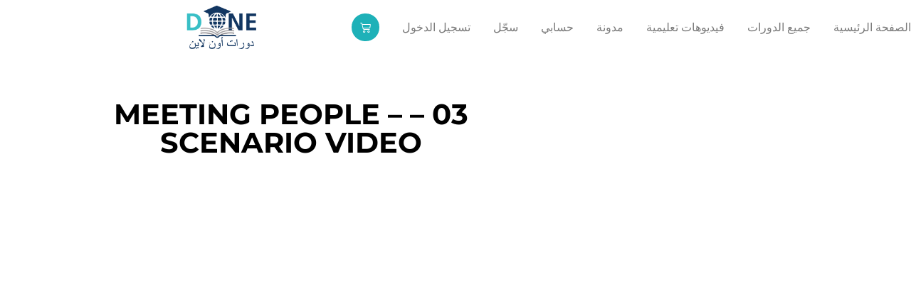

--- FILE ---
content_type: text/css
request_url: https://dawrat.one/wp-content/uploads/elementor/css/post-52.css?ver=1768513008
body_size: 1273
content:
.elementor-52 .elementor-element.elementor-element-9e646e6 > .elementor-container > .elementor-column > .elementor-widget-wrap{align-content:center;align-items:center;}.elementor-52 .elementor-element.elementor-element-9e646e6:not(.elementor-motion-effects-element-type-background), .elementor-52 .elementor-element.elementor-element-9e646e6 > .elementor-motion-effects-container > .elementor-motion-effects-layer{background-color:var( --e-global-color-f630c67 );}.elementor-52 .elementor-element.elementor-element-9e646e6{transition:background 0.3s, border 0.3s, border-radius 0.3s, box-shadow 0.3s;padding:8px 0px 8px 0px;}.elementor-52 .elementor-element.elementor-element-9e646e6 > .elementor-background-overlay{transition:background 0.3s, border-radius 0.3s, opacity 0.3s;}.elementor-52 .elementor-element.elementor-element-f07e5af.elementor-column > .elementor-widget-wrap{justify-content:flex-start;}.elementor-52 .elementor-element.elementor-element-f07e5af > .elementor-element-populated{padding:0px 0px 0px 0px;}.elementor-widget-nav-menu .elementor-nav-menu .elementor-item{font-family:var( --e-global-typography-primary-font-family ), Sans-serif;font-weight:var( --e-global-typography-primary-font-weight );}.elementor-widget-nav-menu .elementor-nav-menu--main .elementor-item{color:var( --e-global-color-text );fill:var( --e-global-color-text );}.elementor-widget-nav-menu .elementor-nav-menu--main .elementor-item:hover,
					.elementor-widget-nav-menu .elementor-nav-menu--main .elementor-item.elementor-item-active,
					.elementor-widget-nav-menu .elementor-nav-menu--main .elementor-item.highlighted,
					.elementor-widget-nav-menu .elementor-nav-menu--main .elementor-item:focus{color:var( --e-global-color-accent );fill:var( --e-global-color-accent );}.elementor-widget-nav-menu .elementor-nav-menu--main:not(.e--pointer-framed) .elementor-item:before,
					.elementor-widget-nav-menu .elementor-nav-menu--main:not(.e--pointer-framed) .elementor-item:after{background-color:var( --e-global-color-accent );}.elementor-widget-nav-menu .e--pointer-framed .elementor-item:before,
					.elementor-widget-nav-menu .e--pointer-framed .elementor-item:after{border-color:var( --e-global-color-accent );}.elementor-widget-nav-menu{--e-nav-menu-divider-color:var( --e-global-color-text );}.elementor-widget-nav-menu .elementor-nav-menu--dropdown .elementor-item, .elementor-widget-nav-menu .elementor-nav-menu--dropdown  .elementor-sub-item{font-family:var( --e-global-typography-accent-font-family ), Sans-serif;font-weight:var( --e-global-typography-accent-font-weight );}.elementor-52 .elementor-element.elementor-element-8bb8867{width:auto;max-width:auto;--e-nav-menu-horizontal-menu-item-margin:calc( 32px / 2 );}.elementor-52 .elementor-element.elementor-element-8bb8867 .elementor-menu-toggle{margin:0 auto;}.elementor-52 .elementor-element.elementor-element-8bb8867 .elementor-nav-menu .elementor-item{font-family:"Montserrat", Sans-serif;font-weight:400;line-height:1em;}.elementor-52 .elementor-element.elementor-element-8bb8867 .elementor-nav-menu--main .elementor-item:hover,
					.elementor-52 .elementor-element.elementor-element-8bb8867 .elementor-nav-menu--main .elementor-item.elementor-item-active,
					.elementor-52 .elementor-element.elementor-element-8bb8867 .elementor-nav-menu--main .elementor-item.highlighted,
					.elementor-52 .elementor-element.elementor-element-8bb8867 .elementor-nav-menu--main .elementor-item:focus{color:var( --e-global-color-primary );fill:var( --e-global-color-primary );}.elementor-52 .elementor-element.elementor-element-8bb8867 .elementor-nav-menu--main:not(.e--pointer-framed) .elementor-item:before,
					.elementor-52 .elementor-element.elementor-element-8bb8867 .elementor-nav-menu--main:not(.e--pointer-framed) .elementor-item:after{background-color:var( --e-global-color-primary );}.elementor-52 .elementor-element.elementor-element-8bb8867 .e--pointer-framed .elementor-item:before,
					.elementor-52 .elementor-element.elementor-element-8bb8867 .e--pointer-framed .elementor-item:after{border-color:var( --e-global-color-primary );}.elementor-52 .elementor-element.elementor-element-8bb8867 .elementor-nav-menu--main .elementor-item{padding-left:0px;padding-right:0px;}.elementor-52 .elementor-element.elementor-element-8bb8867 .elementor-nav-menu--main:not(.elementor-nav-menu--layout-horizontal) .elementor-nav-menu > li:not(:last-child){margin-bottom:32px;}.elementor-52 .elementor-element.elementor-element-8bb8867 .elementor-nav-menu--dropdown{background-color:var( --e-global-color-5511635 );}.elementor-52 .elementor-element.elementor-element-8bb8867 .elementor-nav-menu--dropdown a:hover,
					.elementor-52 .elementor-element.elementor-element-8bb8867 .elementor-nav-menu--dropdown a:focus,
					.elementor-52 .elementor-element.elementor-element-8bb8867 .elementor-nav-menu--dropdown a.elementor-item-active,
					.elementor-52 .elementor-element.elementor-element-8bb8867 .elementor-nav-menu--dropdown a.highlighted,
					.elementor-52 .elementor-element.elementor-element-8bb8867 .elementor-menu-toggle:hover,
					.elementor-52 .elementor-element.elementor-element-8bb8867 .elementor-menu-toggle:focus{color:var( --e-global-color-f630c67 );}.elementor-52 .elementor-element.elementor-element-8bb8867 .elementor-nav-menu--dropdown a:hover,
					.elementor-52 .elementor-element.elementor-element-8bb8867 .elementor-nav-menu--dropdown a:focus,
					.elementor-52 .elementor-element.elementor-element-8bb8867 .elementor-nav-menu--dropdown a.elementor-item-active,
					.elementor-52 .elementor-element.elementor-element-8bb8867 .elementor-nav-menu--dropdown a.highlighted{background-color:var( --e-global-color-accent );}.elementor-52 .elementor-element.elementor-element-8bb8867 .elementor-nav-menu--dropdown .elementor-item, .elementor-52 .elementor-element.elementor-element-8bb8867 .elementor-nav-menu--dropdown  .elementor-sub-item{font-family:"Montserrat", Sans-serif;font-weight:400;}.elementor-52 .elementor-element.elementor-element-8bb8867 .elementor-nav-menu--dropdown li:not(:last-child){border-style:solid;border-color:#CFCFCF;border-bottom-width:1px;}.elementor-52 .elementor-element.elementor-element-8bb8867 div.elementor-menu-toggle{color:var( --e-global-color-secondary );}.elementor-52 .elementor-element.elementor-element-8bb8867 div.elementor-menu-toggle svg{fill:var( --e-global-color-secondary );}.elementor-52 .elementor-element.elementor-element-8bb8867 div.elementor-menu-toggle:hover, .elementor-52 .elementor-element.elementor-element-8bb8867 div.elementor-menu-toggle:focus{color:var( --e-global-color-accent );}.elementor-52 .elementor-element.elementor-element-8bb8867 div.elementor-menu-toggle:hover svg, .elementor-52 .elementor-element.elementor-element-8bb8867 div.elementor-menu-toggle:focus svg{fill:var( --e-global-color-accent );}.elementor-widget-woocommerce-menu-cart .elementor-menu-cart__toggle .elementor-button{font-family:var( --e-global-typography-primary-font-family ), Sans-serif;font-weight:var( --e-global-typography-primary-font-weight );}.elementor-widget-woocommerce-menu-cart .elementor-menu-cart__product-name a{font-family:var( --e-global-typography-primary-font-family ), Sans-serif;font-weight:var( --e-global-typography-primary-font-weight );}.elementor-widget-woocommerce-menu-cart .elementor-menu-cart__product-price{font-family:var( --e-global-typography-primary-font-family ), Sans-serif;font-weight:var( --e-global-typography-primary-font-weight );}.elementor-widget-woocommerce-menu-cart .elementor-menu-cart__footer-buttons .elementor-button{font-family:var( --e-global-typography-primary-font-family ), Sans-serif;font-weight:var( --e-global-typography-primary-font-weight );}.elementor-widget-woocommerce-menu-cart .elementor-menu-cart__footer-buttons a.elementor-button--view-cart{font-family:var( --e-global-typography-primary-font-family ), Sans-serif;font-weight:var( --e-global-typography-primary-font-weight );}.elementor-widget-woocommerce-menu-cart .elementor-menu-cart__footer-buttons a.elementor-button--checkout{font-family:var( --e-global-typography-primary-font-family ), Sans-serif;font-weight:var( --e-global-typography-primary-font-weight );}.elementor-widget-woocommerce-menu-cart .woocommerce-mini-cart__empty-message{font-family:var( --e-global-typography-primary-font-family ), Sans-serif;font-weight:var( --e-global-typography-primary-font-weight );}.elementor-52 .elementor-element.elementor-element-ecc3330{width:auto;max-width:auto;--divider-style:solid;--subtotal-divider-style:solid;--elementor-remove-from-cart-button:none;--remove-from-cart-button:block;--toggle-button-icon-color:var( --e-global-color-f630c67 );--toggle-button-background-color:var( --e-global-color-primary );--toggle-button-icon-hover-color:var( --e-global-color-f630c67 );--toggle-button-hover-background-color:var( --e-global-color-accent );--toggle-button-border-width:0px;--toggle-button-border-radius:100%;--toggle-icon-padding:12px 12px 12px 12px;--cart-border-style:none;--cart-footer-layout:1fr 1fr;--products-max-height-sidecart:calc(100vh - 240px);--products-max-height-minicart:calc(100vh - 385px);}.elementor-52 .elementor-element.elementor-element-ecc3330 > .elementor-widget-container{padding:0px 32px 0px 0px;}.elementor-52 .elementor-element.elementor-element-ecc3330 .widget_shopping_cart_content{--subtotal-divider-left-width:0;--subtotal-divider-right-width:0;}.elementor-52 .elementor-element.elementor-element-de1755f > .elementor-element-populated{padding:0px 0px 0px 0px;}.elementor-widget-theme-site-logo .widget-image-caption{color:var( --e-global-color-text );font-family:var( --e-global-typography-text-font-family ), Sans-serif;font-weight:var( --e-global-typography-text-font-weight );}.elementor-52 .elementor-element.elementor-element-8419500 img{max-width:30%;}.elementor-theme-builder-content-area{height:400px;}.elementor-location-header:before, .elementor-location-footer:before{content:"";display:table;clear:both;}@media(min-width:768px){.elementor-52 .elementor-element.elementor-element-f07e5af{width:70%;}.elementor-52 .elementor-element.elementor-element-de1755f{width:30%;}}@media(max-width:1024px) and (min-width:768px){.elementor-52 .elementor-element.elementor-element-f07e5af{width:60%;}.elementor-52 .elementor-element.elementor-element-de1755f{width:40%;}}@media(max-width:1024px){.elementor-52 .elementor-element.elementor-element-9e646e6{padding:8px 16px 8px 16px;}.elementor-52 .elementor-element.elementor-element-8bb8867 .elementor-nav-menu--dropdown .elementor-item, .elementor-52 .elementor-element.elementor-element-8bb8867 .elementor-nav-menu--dropdown  .elementor-sub-item{font-size:20px;}.elementor-52 .elementor-element.elementor-element-8bb8867{--nav-menu-icon-size:32px;}.elementor-52 .elementor-element.elementor-element-ecc3330 > .elementor-widget-container{padding:0px 16px 0px 0px;}}@media(max-width:767px){.elementor-52 .elementor-element.elementor-element-f07e5af{width:32%;}.elementor-52 .elementor-element.elementor-element-ecc3330 > .elementor-widget-container{padding:0px 8px 0px 0px;}.elementor-52 .elementor-element.elementor-element-de1755f{width:68%;}.elementor-52 .elementor-element.elementor-element-8419500 img{max-width:30%;}}/* Start custom CSS */.elementor-nav-menu .sub-arrow{padding:10px 10px 10px 0!important;}/* End custom CSS */

--- FILE ---
content_type: text/css
request_url: https://dawrat.one/wp-content/uploads/elementor/css/post-67.css?ver=1768513008
body_size: 793
content:
.elementor-67 .elementor-element.elementor-element-4731b26:not(.elementor-motion-effects-element-type-background), .elementor-67 .elementor-element.elementor-element-4731b26 > .elementor-motion-effects-container > .elementor-motion-effects-layer{background-color:var( --e-global-color-5511635 );}.elementor-67 .elementor-element.elementor-element-4731b26{transition:background 0.3s, border 0.3s, border-radius 0.3s, box-shadow 0.3s;padding:64px 0px 64px 0px;}.elementor-67 .elementor-element.elementor-element-4731b26 > .elementor-background-overlay{transition:background 0.3s, border-radius 0.3s, opacity 0.3s;}.elementor-67 .elementor-element.elementor-element-a7e176f > .elementor-element-populated{padding:0px 0px 0px 0px;}.elementor-widget-heading .elementor-heading-title{font-family:var( --e-global-typography-primary-font-family ), Sans-serif;font-weight:var( --e-global-typography-primary-font-weight );color:var( --e-global-color-primary );}.elementor-67 .elementor-element.elementor-element-809a404 .elementor-heading-title{color:var( --e-global-color-secondary );}.elementor-widget-icon-list .elementor-icon-list-item:not(:last-child):after{border-color:var( --e-global-color-text );}.elementor-widget-icon-list .elementor-icon-list-icon i{color:var( --e-global-color-primary );}.elementor-widget-icon-list .elementor-icon-list-icon svg{fill:var( --e-global-color-primary );}.elementor-widget-icon-list .elementor-icon-list-item > .elementor-icon-list-text, .elementor-widget-icon-list .elementor-icon-list-item > a{font-family:var( --e-global-typography-text-font-family ), Sans-serif;font-weight:var( --e-global-typography-text-font-weight );}.elementor-widget-icon-list .elementor-icon-list-text{color:var( --e-global-color-secondary );}.elementor-67 .elementor-element.elementor-element-0c8b01a .elementor-icon-list-icon i{transition:color 0.3s;}.elementor-67 .elementor-element.elementor-element-0c8b01a .elementor-icon-list-icon svg{transition:fill 0.3s;}.elementor-67 .elementor-element.elementor-element-0c8b01a{--e-icon-list-icon-size:14px;--icon-vertical-offset:0px;}.elementor-67 .elementor-element.elementor-element-0c8b01a .elementor-icon-list-text{transition:color 0.3s;}.elementor-67 .elementor-element.elementor-element-fceb696{--grid-template-columns:repeat(0, auto);--icon-size:16px;--grid-column-gap:5px;--grid-row-gap:0px;}.elementor-67 .elementor-element.elementor-element-fceb696 .elementor-widget-container{text-align:center;}.elementor-67 .elementor-element.elementor-element-fceb696 .elementor-social-icon{background-color:var( --e-global-color-secondary );}.elementor-67 .elementor-element.elementor-element-fceb696 .elementor-social-icon:hover{background-color:var( --e-global-color-primary );}.elementor-67 .elementor-element.elementor-element-cfefff3.elementor-column > .elementor-widget-wrap{justify-content:flex-end;}.elementor-67 .elementor-element.elementor-element-cfefff3 > .elementor-element-populated{padding:0px 0px 0px 0px;}.elementor-67 .elementor-element.elementor-element-3b32f7b .elementor-heading-title{color:var( --e-global-color-secondary );}.elementor-67 .elementor-element.elementor-element-133328a .elementor-icon-list-icon i{transition:color 0.3s;}.elementor-67 .elementor-element.elementor-element-133328a .elementor-icon-list-icon svg{transition:fill 0.3s;}.elementor-67 .elementor-element.elementor-element-133328a{--e-icon-list-icon-size:14px;--icon-vertical-offset:0px;}.elementor-67 .elementor-element.elementor-element-133328a .elementor-icon-list-text{transition:color 0.3s;}.elementor-67 .elementor-element.elementor-element-f23462c:not(.elementor-motion-effects-element-type-background), .elementor-67 .elementor-element.elementor-element-f23462c > .elementor-motion-effects-container > .elementor-motion-effects-layer{background-color:var( --e-global-color-secondary );}.elementor-67 .elementor-element.elementor-element-f23462c{transition:background 0.3s, border 0.3s, border-radius 0.3s, box-shadow 0.3s;}.elementor-67 .elementor-element.elementor-element-f23462c > .elementor-background-overlay{transition:background 0.3s, border-radius 0.3s, opacity 0.3s;}.elementor-67 .elementor-element.elementor-element-9e81d09.elementor-column > .elementor-widget-wrap{justify-content:center;}.elementor-67 .elementor-element.elementor-element-d84f260{width:auto;max-width:auto;--e-icon-list-icon-size:14px;--icon-vertical-offset:0px;}.elementor-67 .elementor-element.elementor-element-d84f260 .elementor-icon-list-items:not(.elementor-inline-items) .elementor-icon-list-item:not(:last-child){padding-block-end:calc(10px/2);}.elementor-67 .elementor-element.elementor-element-d84f260 .elementor-icon-list-items:not(.elementor-inline-items) .elementor-icon-list-item:not(:first-child){margin-block-start:calc(10px/2);}.elementor-67 .elementor-element.elementor-element-d84f260 .elementor-icon-list-items.elementor-inline-items .elementor-icon-list-item{margin-inline:calc(10px/2);}.elementor-67 .elementor-element.elementor-element-d84f260 .elementor-icon-list-items.elementor-inline-items{margin-inline:calc(-10px/2);}.elementor-67 .elementor-element.elementor-element-d84f260 .elementor-icon-list-items.elementor-inline-items .elementor-icon-list-item:after{inset-inline-end:calc(-10px/2);}.elementor-67 .elementor-element.elementor-element-d84f260 .elementor-icon-list-icon i{color:var( --e-global-color-f630c67 );transition:color 0.3s;}.elementor-67 .elementor-element.elementor-element-d84f260 .elementor-icon-list-icon svg{fill:var( --e-global-color-f630c67 );transition:fill 0.3s;}.elementor-67 .elementor-element.elementor-element-d84f260 .elementor-icon-list-item > .elementor-icon-list-text, .elementor-67 .elementor-element.elementor-element-d84f260 .elementor-icon-list-item > a{font-family:"Montserrat", Sans-serif;font-weight:400;}.elementor-67 .elementor-element.elementor-element-d84f260 .elementor-icon-list-text{color:var( --e-global-color-f630c67 );transition:color 0.3s;}.elementor-theme-builder-content-area{height:400px;}.elementor-location-header:before, .elementor-location-footer:before{content:"";display:table;clear:both;}@media(max-width:1024px){.elementor-67 .elementor-element.elementor-element-4731b26{padding:64px 32px 64px 32px;}}@media(max-width:767px){.elementor-67 .elementor-element.elementor-element-809a404{text-align:center;}.elementor-67 .elementor-element.elementor-element-fceb696 .elementor-widget-container{text-align:center;}.elementor-67 .elementor-element.elementor-element-fceb696 > .elementor-widget-container{margin:32px 0px 0px 0px;}.elementor-67 .elementor-element.elementor-element-3b32f7b{text-align:center;}}

--- FILE ---
content_type: text/css
request_url: https://dawrat.one/wp-content/uploads/elementor/css/post-170.css?ver=1768526623
body_size: 226
content:
.elementor-170 .elementor-element.elementor-element-8deddf0{padding:64px 16px 64px 16px;}.elementor-170 .elementor-element.elementor-element-db0d3c7 > .elementor-element-populated{padding:0px 0px 0px 0px;}.elementor-widget-theme-post-featured-image .widget-image-caption{color:var( --e-global-color-text );font-family:var( --e-global-typography-text-font-family ), Sans-serif;font-weight:var( --e-global-typography-text-font-weight );}.elementor-170 .elementor-element.elementor-element-938ed04 img{max-width:70%;}.elementor-170 .elementor-element.elementor-element-b12fdcc > .elementor-element-populated{padding:0px 0px 0px 0px;}.elementor-widget-theme-post-title .elementor-heading-title{font-family:var( --e-global-typography-primary-font-family ), Sans-serif;font-weight:var( --e-global-typography-primary-font-weight );color:var( --e-global-color-primary );}.elementor-170 .elementor-element.elementor-element-b34b958{text-align:center;}.elementor-170 .elementor-element.elementor-element-b34b958 .elementor-heading-title{font-family:"Montserrat", Sans-serif;font-weight:700;text-transform:uppercase;color:var( --e-global-color-0ff35dc );}.elementor-widget-theme-post-content{color:var( --e-global-color-text );font-family:var( --e-global-typography-text-font-family ), Sans-serif;font-weight:var( --e-global-typography-text-font-weight );}.elementor-170 .elementor-element.elementor-element-7d9f6d2 > .elementor-widget-container{margin:32px 0px 0px 0px;}@media(max-width:767px){.elementor-170 .elementor-element.elementor-element-8deddf0{padding:32px 16px 64px 16px;}.elementor-170 .elementor-element.elementor-element-7d9f6d2 > .elementor-widget-container{margin:0px 0px 0px 0px;}}